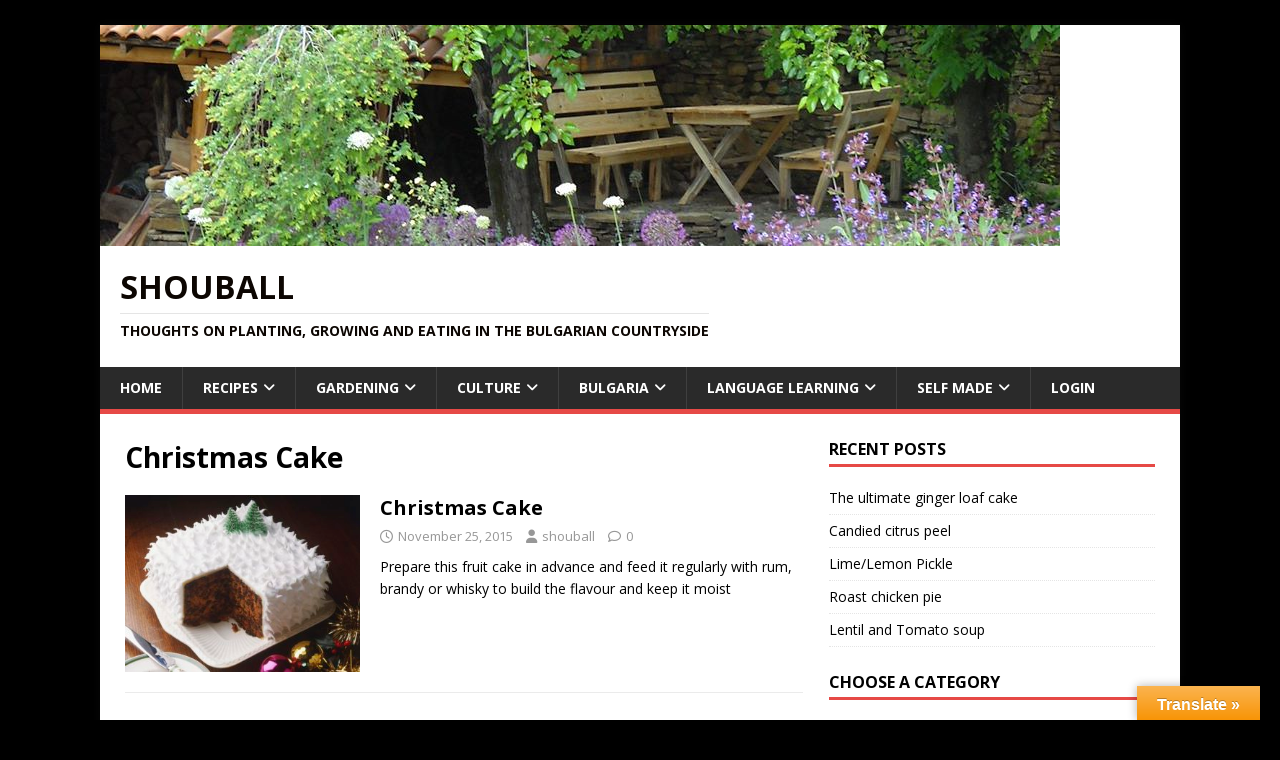

--- FILE ---
content_type: text/html; charset=UTF-8
request_url: https://shouball.com/tag/christmas-cake/
body_size: 20911
content:
<!DOCTYPE html>
<html class="no-js" lang="en-GB">
<head>
<meta charset="UTF-8">
<meta name="viewport" content="width=device-width, initial-scale=1.0">
<link rel="profile" href="http://gmpg.org/xfn/11" />
<title>Christmas Cake &#8211; Shouball</title>
<meta name='robots' content='max-image-preview:large' />
<link rel='dns-prefetch' href='//translate.google.com' />
<link rel='dns-prefetch' href='//fonts.googleapis.com' />
<link rel="alternate" type="application/rss+xml" title="Shouball &raquo; Feed" href="https://shouball.com/feed/" />
<link rel="alternate" type="application/rss+xml" title="Shouball &raquo; Comments Feed" href="https://shouball.com/comments/feed/" />
<link rel="alternate" type="application/rss+xml" title="Shouball &raquo; Christmas Cake Tag Feed" href="https://shouball.com/tag/christmas-cake/feed/" />
<script>(()=>{"use strict";const e=[400,500,600,700,800,900],t=e=>`wprm-min-${e}`,n=e=>`wprm-max-${e}`,s=new Set,o="ResizeObserver"in window,r=o?new ResizeObserver((e=>{for(const t of e)c(t.target)})):null,i=.5/(window.devicePixelRatio||1);function c(s){const o=s.getBoundingClientRect().width||0;for(let r=0;r<e.length;r++){const c=e[r],a=o<=c+i;o>c+i?s.classList.add(t(c)):s.classList.remove(t(c)),a?s.classList.add(n(c)):s.classList.remove(n(c))}}function a(e){s.has(e)||(s.add(e),r&&r.observe(e),c(e))}!function(e=document){e.querySelectorAll(".wprm-recipe").forEach(a)}();if(new MutationObserver((e=>{for(const t of e)for(const e of t.addedNodes)e instanceof Element&&(e.matches?.(".wprm-recipe")&&a(e),e.querySelectorAll?.(".wprm-recipe").forEach(a))})).observe(document.documentElement,{childList:!0,subtree:!0}),!o){let e=0;addEventListener("resize",(()=>{e&&cancelAnimationFrame(e),e=requestAnimationFrame((()=>s.forEach(c)))}),{passive:!0})}})();</script><style id='wp-img-auto-sizes-contain-inline-css' type='text/css'>
img:is([sizes=auto i],[sizes^="auto," i]){contain-intrinsic-size:3000px 1500px}
/*# sourceURL=wp-img-auto-sizes-contain-inline-css */
</style>

<style id='wp-emoji-styles-inline-css' type='text/css'>

	img.wp-smiley, img.emoji {
		display: inline !important;
		border: none !important;
		box-shadow: none !important;
		height: 1em !important;
		width: 1em !important;
		margin: 0 0.07em !important;
		vertical-align: -0.1em !important;
		background: none !important;
		padding: 0 !important;
	}
/*# sourceURL=wp-emoji-styles-inline-css */
</style>
<link rel='stylesheet' id='wp-block-library-css' href='https://shouball.com/wp-includes/css/dist/block-library/style.min.css?ver=6.9' type='text/css' media='all' />
<style id='global-styles-inline-css' type='text/css'>
:root{--wp--preset--aspect-ratio--square: 1;--wp--preset--aspect-ratio--4-3: 4/3;--wp--preset--aspect-ratio--3-4: 3/4;--wp--preset--aspect-ratio--3-2: 3/2;--wp--preset--aspect-ratio--2-3: 2/3;--wp--preset--aspect-ratio--16-9: 16/9;--wp--preset--aspect-ratio--9-16: 9/16;--wp--preset--color--black: #000000;--wp--preset--color--cyan-bluish-gray: #abb8c3;--wp--preset--color--white: #ffffff;--wp--preset--color--pale-pink: #f78da7;--wp--preset--color--vivid-red: #cf2e2e;--wp--preset--color--luminous-vivid-orange: #ff6900;--wp--preset--color--luminous-vivid-amber: #fcb900;--wp--preset--color--light-green-cyan: #7bdcb5;--wp--preset--color--vivid-green-cyan: #00d084;--wp--preset--color--pale-cyan-blue: #8ed1fc;--wp--preset--color--vivid-cyan-blue: #0693e3;--wp--preset--color--vivid-purple: #9b51e0;--wp--preset--gradient--vivid-cyan-blue-to-vivid-purple: linear-gradient(135deg,rgb(6,147,227) 0%,rgb(155,81,224) 100%);--wp--preset--gradient--light-green-cyan-to-vivid-green-cyan: linear-gradient(135deg,rgb(122,220,180) 0%,rgb(0,208,130) 100%);--wp--preset--gradient--luminous-vivid-amber-to-luminous-vivid-orange: linear-gradient(135deg,rgb(252,185,0) 0%,rgb(255,105,0) 100%);--wp--preset--gradient--luminous-vivid-orange-to-vivid-red: linear-gradient(135deg,rgb(255,105,0) 0%,rgb(207,46,46) 100%);--wp--preset--gradient--very-light-gray-to-cyan-bluish-gray: linear-gradient(135deg,rgb(238,238,238) 0%,rgb(169,184,195) 100%);--wp--preset--gradient--cool-to-warm-spectrum: linear-gradient(135deg,rgb(74,234,220) 0%,rgb(151,120,209) 20%,rgb(207,42,186) 40%,rgb(238,44,130) 60%,rgb(251,105,98) 80%,rgb(254,248,76) 100%);--wp--preset--gradient--blush-light-purple: linear-gradient(135deg,rgb(255,206,236) 0%,rgb(152,150,240) 100%);--wp--preset--gradient--blush-bordeaux: linear-gradient(135deg,rgb(254,205,165) 0%,rgb(254,45,45) 50%,rgb(107,0,62) 100%);--wp--preset--gradient--luminous-dusk: linear-gradient(135deg,rgb(255,203,112) 0%,rgb(199,81,192) 50%,rgb(65,88,208) 100%);--wp--preset--gradient--pale-ocean: linear-gradient(135deg,rgb(255,245,203) 0%,rgb(182,227,212) 50%,rgb(51,167,181) 100%);--wp--preset--gradient--electric-grass: linear-gradient(135deg,rgb(202,248,128) 0%,rgb(113,206,126) 100%);--wp--preset--gradient--midnight: linear-gradient(135deg,rgb(2,3,129) 0%,rgb(40,116,252) 100%);--wp--preset--font-size--small: 13px;--wp--preset--font-size--medium: 20px;--wp--preset--font-size--large: 36px;--wp--preset--font-size--x-large: 42px;--wp--preset--spacing--20: 0.44rem;--wp--preset--spacing--30: 0.67rem;--wp--preset--spacing--40: 1rem;--wp--preset--spacing--50: 1.5rem;--wp--preset--spacing--60: 2.25rem;--wp--preset--spacing--70: 3.38rem;--wp--preset--spacing--80: 5.06rem;--wp--preset--shadow--natural: 6px 6px 9px rgba(0, 0, 0, 0.2);--wp--preset--shadow--deep: 12px 12px 50px rgba(0, 0, 0, 0.4);--wp--preset--shadow--sharp: 6px 6px 0px rgba(0, 0, 0, 0.2);--wp--preset--shadow--outlined: 6px 6px 0px -3px rgb(255, 255, 255), 6px 6px rgb(0, 0, 0);--wp--preset--shadow--crisp: 6px 6px 0px rgb(0, 0, 0);}:where(.is-layout-flex){gap: 0.5em;}:where(.is-layout-grid){gap: 0.5em;}body .is-layout-flex{display: flex;}.is-layout-flex{flex-wrap: wrap;align-items: center;}.is-layout-flex > :is(*, div){margin: 0;}body .is-layout-grid{display: grid;}.is-layout-grid > :is(*, div){margin: 0;}:where(.wp-block-columns.is-layout-flex){gap: 2em;}:where(.wp-block-columns.is-layout-grid){gap: 2em;}:where(.wp-block-post-template.is-layout-flex){gap: 1.25em;}:where(.wp-block-post-template.is-layout-grid){gap: 1.25em;}.has-black-color{color: var(--wp--preset--color--black) !important;}.has-cyan-bluish-gray-color{color: var(--wp--preset--color--cyan-bluish-gray) !important;}.has-white-color{color: var(--wp--preset--color--white) !important;}.has-pale-pink-color{color: var(--wp--preset--color--pale-pink) !important;}.has-vivid-red-color{color: var(--wp--preset--color--vivid-red) !important;}.has-luminous-vivid-orange-color{color: var(--wp--preset--color--luminous-vivid-orange) !important;}.has-luminous-vivid-amber-color{color: var(--wp--preset--color--luminous-vivid-amber) !important;}.has-light-green-cyan-color{color: var(--wp--preset--color--light-green-cyan) !important;}.has-vivid-green-cyan-color{color: var(--wp--preset--color--vivid-green-cyan) !important;}.has-pale-cyan-blue-color{color: var(--wp--preset--color--pale-cyan-blue) !important;}.has-vivid-cyan-blue-color{color: var(--wp--preset--color--vivid-cyan-blue) !important;}.has-vivid-purple-color{color: var(--wp--preset--color--vivid-purple) !important;}.has-black-background-color{background-color: var(--wp--preset--color--black) !important;}.has-cyan-bluish-gray-background-color{background-color: var(--wp--preset--color--cyan-bluish-gray) !important;}.has-white-background-color{background-color: var(--wp--preset--color--white) !important;}.has-pale-pink-background-color{background-color: var(--wp--preset--color--pale-pink) !important;}.has-vivid-red-background-color{background-color: var(--wp--preset--color--vivid-red) !important;}.has-luminous-vivid-orange-background-color{background-color: var(--wp--preset--color--luminous-vivid-orange) !important;}.has-luminous-vivid-amber-background-color{background-color: var(--wp--preset--color--luminous-vivid-amber) !important;}.has-light-green-cyan-background-color{background-color: var(--wp--preset--color--light-green-cyan) !important;}.has-vivid-green-cyan-background-color{background-color: var(--wp--preset--color--vivid-green-cyan) !important;}.has-pale-cyan-blue-background-color{background-color: var(--wp--preset--color--pale-cyan-blue) !important;}.has-vivid-cyan-blue-background-color{background-color: var(--wp--preset--color--vivid-cyan-blue) !important;}.has-vivid-purple-background-color{background-color: var(--wp--preset--color--vivid-purple) !important;}.has-black-border-color{border-color: var(--wp--preset--color--black) !important;}.has-cyan-bluish-gray-border-color{border-color: var(--wp--preset--color--cyan-bluish-gray) !important;}.has-white-border-color{border-color: var(--wp--preset--color--white) !important;}.has-pale-pink-border-color{border-color: var(--wp--preset--color--pale-pink) !important;}.has-vivid-red-border-color{border-color: var(--wp--preset--color--vivid-red) !important;}.has-luminous-vivid-orange-border-color{border-color: var(--wp--preset--color--luminous-vivid-orange) !important;}.has-luminous-vivid-amber-border-color{border-color: var(--wp--preset--color--luminous-vivid-amber) !important;}.has-light-green-cyan-border-color{border-color: var(--wp--preset--color--light-green-cyan) !important;}.has-vivid-green-cyan-border-color{border-color: var(--wp--preset--color--vivid-green-cyan) !important;}.has-pale-cyan-blue-border-color{border-color: var(--wp--preset--color--pale-cyan-blue) !important;}.has-vivid-cyan-blue-border-color{border-color: var(--wp--preset--color--vivid-cyan-blue) !important;}.has-vivid-purple-border-color{border-color: var(--wp--preset--color--vivid-purple) !important;}.has-vivid-cyan-blue-to-vivid-purple-gradient-background{background: var(--wp--preset--gradient--vivid-cyan-blue-to-vivid-purple) !important;}.has-light-green-cyan-to-vivid-green-cyan-gradient-background{background: var(--wp--preset--gradient--light-green-cyan-to-vivid-green-cyan) !important;}.has-luminous-vivid-amber-to-luminous-vivid-orange-gradient-background{background: var(--wp--preset--gradient--luminous-vivid-amber-to-luminous-vivid-orange) !important;}.has-luminous-vivid-orange-to-vivid-red-gradient-background{background: var(--wp--preset--gradient--luminous-vivid-orange-to-vivid-red) !important;}.has-very-light-gray-to-cyan-bluish-gray-gradient-background{background: var(--wp--preset--gradient--very-light-gray-to-cyan-bluish-gray) !important;}.has-cool-to-warm-spectrum-gradient-background{background: var(--wp--preset--gradient--cool-to-warm-spectrum) !important;}.has-blush-light-purple-gradient-background{background: var(--wp--preset--gradient--blush-light-purple) !important;}.has-blush-bordeaux-gradient-background{background: var(--wp--preset--gradient--blush-bordeaux) !important;}.has-luminous-dusk-gradient-background{background: var(--wp--preset--gradient--luminous-dusk) !important;}.has-pale-ocean-gradient-background{background: var(--wp--preset--gradient--pale-ocean) !important;}.has-electric-grass-gradient-background{background: var(--wp--preset--gradient--electric-grass) !important;}.has-midnight-gradient-background{background: var(--wp--preset--gradient--midnight) !important;}.has-small-font-size{font-size: var(--wp--preset--font-size--small) !important;}.has-medium-font-size{font-size: var(--wp--preset--font-size--medium) !important;}.has-large-font-size{font-size: var(--wp--preset--font-size--large) !important;}.has-x-large-font-size{font-size: var(--wp--preset--font-size--x-large) !important;}
/*# sourceURL=global-styles-inline-css */
</style>

<style id='classic-theme-styles-inline-css' type='text/css'>
/*! This file is auto-generated */
.wp-block-button__link{color:#fff;background-color:#32373c;border-radius:9999px;box-shadow:none;text-decoration:none;padding:calc(.667em + 2px) calc(1.333em + 2px);font-size:1.125em}.wp-block-file__button{background:#32373c;color:#fff;text-decoration:none}
/*# sourceURL=/wp-includes/css/classic-themes.min.css */
</style>
<link rel='stylesheet' id='wprm-public-css' href='https://shouball.com/wp-content/plugins/wp-recipe-maker/dist/public-legacy.css?ver=10.3.0' type='text/css' media='all' />
<link rel='stylesheet' id='google-language-translator-css' href='https://shouball.com/wp-content/plugins/google-language-translator/css/style.css?ver=6.0.20' type='text/css' media='' />
<link rel='stylesheet' id='glt-toolbar-styles-css' href='https://shouball.com/wp-content/plugins/google-language-translator/css/toolbar.css?ver=6.0.20' type='text/css' media='' />
<link rel='stylesheet' id='pmpro_frontend_base-css' href='https://shouball.com/wp-content/plugins/paid-memberships-pro/css/frontend/base.css?ver=3.3.2' type='text/css' media='all' />
<link rel='stylesheet' id='pmpro_frontend_variation_1-css' href='https://shouball.com/wp-content/plugins/paid-memberships-pro/css/frontend/variation_1.css?ver=3.3.2' type='text/css' media='all' />
<link rel='stylesheet' id='wprm-template-css' href='https://shouball.com/wp-content/plugins/wp-recipe-maker/templates/recipe/legacy/tastefully-simple/tastefully-simple.min.css?ver=10.3.0' type='text/css' media='all' />
<link rel='stylesheet' id='mh-google-fonts-css' href='https://fonts.googleapis.com/css?family=Open+Sans:400,400italic,700,600' type='text/css' media='all' />
<link rel='stylesheet' id='mh-magazine-lite-css' href='https://shouball.com/wp-content/themes/mh-magazine-lite/style.css?ver=2.10.0' type='text/css' media='all' />
<link rel='stylesheet' id='mh-font-awesome-css' href='https://shouball.com/wp-content/themes/mh-magazine-lite/includes/font-awesome.min.css' type='text/css' media='all' />
<link rel='stylesheet' id='__EPYT__style-css' href='https://shouball.com/wp-content/plugins/youtube-embed-plus/styles/ytprefs.min.css?ver=14.2.4' type='text/css' media='all' />
<style id='__EPYT__style-inline-css' type='text/css'>

                .epyt-gallery-thumb {
                        width: 33.333%;
                }
                
/*# sourceURL=__EPYT__style-inline-css */
</style>
<script type="text/javascript" src="https://shouball.com/wp-includes/js/jquery/jquery.min.js?ver=3.7.1" id="jquery-core-js"></script>
<script type="text/javascript" src="https://shouball.com/wp-includes/js/jquery/jquery-migrate.min.js?ver=3.4.1" id="jquery-migrate-js"></script>
<script type="text/javascript" id="mh-scripts-js-extra">
/* <![CDATA[ */
var mh_magazine = {"text":{"toggle_menu":"Toggle Menu"}};
//# sourceURL=mh-scripts-js-extra
/* ]]> */
</script>
<script type="text/javascript" src="https://shouball.com/wp-content/themes/mh-magazine-lite/js/scripts.js?ver=2.10.0" id="mh-scripts-js"></script>
<script type="text/javascript" id="__ytprefs__-js-extra">
/* <![CDATA[ */
var _EPYT_ = {"ajaxurl":"https://shouball.com/wp-admin/admin-ajax.php","security":"c631f8c57e","gallery_scrolloffset":"20","eppathtoscripts":"https://shouball.com/wp-content/plugins/youtube-embed-plus/scripts/","eppath":"https://shouball.com/wp-content/plugins/youtube-embed-plus/","epresponsiveselector":"[\"iframe.__youtube_prefs_widget__\"]","epdovol":"1","version":"14.2.4","evselector":"iframe.__youtube_prefs__[src], iframe[src*=\"youtube.com/embed/\"], iframe[src*=\"youtube-nocookie.com/embed/\"]","ajax_compat":"","maxres_facade":"eager","ytapi_load":"light","pause_others":"","stopMobileBuffer":"1","facade_mode":"","not_live_on_channel":""};
//# sourceURL=__ytprefs__-js-extra
/* ]]> */
</script>
<script type="text/javascript" src="https://shouball.com/wp-content/plugins/youtube-embed-plus/scripts/ytprefs.min.js?ver=14.2.4" id="__ytprefs__-js"></script>
<link rel="https://api.w.org/" href="https://shouball.com/wp-json/" /><link rel="alternate" title="JSON" type="application/json" href="https://shouball.com/wp-json/wp/v2/tags/4382" /><link rel="EditURI" type="application/rsd+xml" title="RSD" href="https://shouball.com/xmlrpc.php?rsd" />

<style>#google_language_translator a{display:none!important;}div.skiptranslate.goog-te-gadget{display:inline!important;}.goog-te-gadget{color:transparent!important;}.goog-te-gadget{font-size:0px!important;}.goog-branding{display:none;}.goog-tooltip{display: none!important;}.goog-tooltip:hover{display: none!important;}.goog-text-highlight{background-color:transparent!important;border:none!important;box-shadow:none!important;}div.skiptranslate{display:none!important;}body{top:0px!important;}#goog-gt-{display:none!important;}font font{background-color:transparent!important;box-shadow:none!important;position:initial!important;}</style><style id="pmpro_colors">:root {
	--pmpro--color--base: #ffffff;
	--pmpro--color--contrast: #222222;
	--pmpro--color--accent: #0c3d54;
	--pmpro--color--accent--variation: hsl( 199,75%,28.5% );
	--pmpro--color--border--variation: hsl( 0,0%,91% );
}</style><style type="text/css"> html body .wprm-recipe-container { color: #333333; } html body .wprm-recipe-container a.wprm-recipe-print { color: #333333; } html body .wprm-recipe-container a.wprm-recipe-print:hover { color: #333333; } html body .wprm-recipe-container .wprm-recipe { background-color: #ffffff; } html body .wprm-recipe-container .wprm-recipe { border-color: #aaaaaa; } html body .wprm-recipe-container .wprm-recipe-tastefully-simple .wprm-recipe-time-container { border-color: #aaaaaa; } html body .wprm-recipe-container .wprm-recipe .wprm-color-border { border-color: #aaaaaa; } html body .wprm-recipe-container a { color: #3498db; } html body .wprm-recipe-container .wprm-recipe-tastefully-simple .wprm-recipe-name { color: #000000; } html body .wprm-recipe-container .wprm-recipe-tastefully-simple .wprm-recipe-header { color: #000000; } html body .wprm-recipe-container h1 { color: #000000; } html body .wprm-recipe-container h2 { color: #000000; } html body .wprm-recipe-container h3 { color: #000000; } html body .wprm-recipe-container h4 { color: #000000; } html body .wprm-recipe-container h5 { color: #000000; } html body .wprm-recipe-container h6 { color: #000000; } html body .wprm-recipe-container svg path { fill: #343434; } html body .wprm-recipe-container svg rect { fill: #343434; } html body .wprm-recipe-container svg polygon { stroke: #343434; } html body .wprm-recipe-container .wprm-rating-star-full svg polygon { fill: #343434; } html body .wprm-recipe-container .wprm-recipe .wprm-color-accent { background-color: #2c3e50; } html body .wprm-recipe-container .wprm-recipe .wprm-color-accent { color: #ffffff; } html body .wprm-recipe-container .wprm-recipe .wprm-color-accent a.wprm-recipe-print { color: #ffffff; } html body .wprm-recipe-container .wprm-recipe .wprm-color-accent a.wprm-recipe-print:hover { color: #ffffff; } html body .wprm-recipe-container .wprm-recipe-colorful .wprm-recipe-header { background-color: #2c3e50; } html body .wprm-recipe-container .wprm-recipe-colorful .wprm-recipe-header { color: #ffffff; } html body .wprm-recipe-container .wprm-recipe-colorful .wprm-recipe-meta > div { background-color: #3498db; } html body .wprm-recipe-container .wprm-recipe-colorful .wprm-recipe-meta > div { color: #ffffff; } html body .wprm-recipe-container .wprm-recipe-colorful .wprm-recipe-meta > div a.wprm-recipe-print { color: #ffffff; } html body .wprm-recipe-container .wprm-recipe-colorful .wprm-recipe-meta > div a.wprm-recipe-print:hover { color: #ffffff; } .wprm-rating-star svg polygon { stroke: #343434; } .wprm-rating-star.wprm-rating-star-full svg polygon { fill: #343434; } html body .wprm-recipe-container .wprm-recipe-instruction-image { text-align: left; } html body .wprm-recipe-container li.wprm-recipe-ingredient { list-style-type: disc; } html body .wprm-recipe-container li.wprm-recipe-instruction { list-style-type: decimal; } .tippy-box[data-theme~="wprm"] { background-color: #333333; color: #FFFFFF; } .tippy-box[data-theme~="wprm"][data-placement^="top"] > .tippy-arrow::before { border-top-color: #333333; } .tippy-box[data-theme~="wprm"][data-placement^="bottom"] > .tippy-arrow::before { border-bottom-color: #333333; } .tippy-box[data-theme~="wprm"][data-placement^="left"] > .tippy-arrow::before { border-left-color: #333333; } .tippy-box[data-theme~="wprm"][data-placement^="right"] > .tippy-arrow::before { border-right-color: #333333; } .tippy-box[data-theme~="wprm"] a { color: #FFFFFF; } .wprm-comment-rating svg { width: 18px !important; height: 18px !important; } img.wprm-comment-rating { width: 90px !important; height: 18px !important; } body { --comment-rating-star-color: #343434; } body { --wprm-popup-font-size: 16px; } body { --wprm-popup-background: #ffffff; } body { --wprm-popup-title: #000000; } body { --wprm-popup-content: #444444; } body { --wprm-popup-button-background: #444444; } body { --wprm-popup-button-text: #ffffff; } body { --wprm-popup-accent: #747B2D; }</style><style type="text/css">.wprm-glossary-term {color: #5A822B;text-decoration: underline;cursor: help;}</style><!--[if lt IE 9]>
<script src="https://shouball.com/wp-content/themes/mh-magazine-lite/js/css3-mediaqueries.js"></script>
<![endif]-->
<style type="text/css">.recentcomments a{display:inline !important;padding:0 !important;margin:0 !important;}</style><style type="text/css" id="custom-background-css">
body.custom-background { background-color: #000000; }
</style>
	<link rel='stylesheet' id='wprmp-public-css' href='https://shouball.com/wp-content/plugins/wp-recipe-maker-premium/dist/public-elite.css?ver=9.7.2' type='text/css' media='all' />
</head>
<body id="mh-mobile" class="pmpro-variation_1 archive tag tag-christmas-cake tag-4382 custom-background wp-theme-mh-magazine-lite mh-right-sb" itemscope="itemscope" itemtype="https://schema.org/WebPage">
<div class="mh-container mh-container-outer">
<div class="mh-header-mobile-nav mh-clearfix"></div>
<header class="mh-header" itemscope="itemscope" itemtype="https://schema.org/WPHeader">
	<div class="mh-container mh-container-inner mh-row mh-clearfix">
		<div class="mh-custom-header mh-clearfix">
<a class="mh-header-image-link" href="https://shouball.com/" title="Shouball" rel="home">
<img class="mh-header-image" src="https://shouball.com/wp-content/uploads/2020/05/23275690_10156746494373222_1988280549999845065_o-1.jpg" height="221" width="960" alt="Shouball" />
</a>
<div class="mh-site-identity">
<div class="mh-site-logo" role="banner" itemscope="itemscope" itemtype="https://schema.org/Brand">
<style type="text/css" id="mh-header-css">.mh-header-title, .mh-header-tagline { color: #0c0602; }</style>
<div class="mh-header-text">
<a class="mh-header-text-link" href="https://shouball.com/" title="Shouball" rel="home">
<h2 class="mh-header-title">Shouball</h2>
<h3 class="mh-header-tagline">Thoughts on planting, growing and eating in the Bulgarian Countryside</h3>
</a>
</div>
</div>
</div>
</div>
	</div>
	<div class="mh-main-nav-wrap">
		<nav class="mh-navigation mh-main-nav mh-container mh-container-inner mh-clearfix" itemscope="itemscope" itemtype="https://schema.org/SiteNavigationElement">
			<div class="menu-new-manu-container"><ul id="menu-new-manu" class="menu"><li id="menu-item-4480" class="menu-item menu-item-type-post_type menu-item-object-page menu-item-home menu-item-4480"><a href="https://shouball.com/">Home</a></li>
<li id="menu-item-4456" class="menu-item menu-item-type-taxonomy menu-item-object-category menu-item-has-children menu-item-4456"><a href="https://shouball.com/category/recipes/">Recipes</a>
<ul class="sub-menu">
	<li id="menu-item-43591" class="menu-item menu-item-type-post_type menu-item-object-page menu-item-43591"><a href="https://shouball.com/my-recipe-collection/">My Recipe Collection</a></li>
	<li id="menu-item-43595" class="menu-item menu-item-type-post_type menu-item-object-page menu-item-43595"><a href="https://shouball.com/submit-your-recipe/">Submit your Recipe</a></li>
	<li id="menu-item-4457" class="menu-item menu-item-type-taxonomy menu-item-object-category menu-item-4457"><a href="https://shouball.com/category/recipes/arabic-recipes/">Arabic Recipes</a></li>
	<li id="menu-item-4458" class="menu-item menu-item-type-taxonomy menu-item-object-category menu-item-4458"><a href="https://shouball.com/category/recipes/bulgarian-recipes/">Bulgarian Recipes</a></li>
	<li id="menu-item-4459" class="menu-item menu-item-type-taxonomy menu-item-object-category menu-item-4459"><a href="https://shouball.com/category/recipes/drinks/">Drinks</a></li>
	<li id="menu-item-4460" class="menu-item menu-item-type-taxonomy menu-item-object-category menu-item-has-children menu-item-4460"><a href="https://shouball.com/category/recipes/savoury-recipes/">Savoury Recipes</a>
	<ul class="sub-menu">
		<li id="menu-item-4461" class="menu-item menu-item-type-taxonomy menu-item-object-category menu-item-4461"><a href="https://shouball.com/category/recipes/savoury-recipes/baked-goods-savoury-recipes/">Baked Goods</a></li>
		<li id="menu-item-4462" class="menu-item menu-item-type-taxonomy menu-item-object-category menu-item-4462"><a href="https://shouball.com/category/recipes/savoury-recipes/curry-pastes/">Curry Pastes</a></li>
		<li id="menu-item-4463" class="menu-item menu-item-type-taxonomy menu-item-object-category menu-item-4463"><a href="https://shouball.com/category/recipes/savoury-recipes/fermentationpreserves/">Fermentation Preserves</a></li>
		<li id="menu-item-4464" class="menu-item menu-item-type-taxonomy menu-item-object-category menu-item-4464"><a href="https://shouball.com/category/recipes/savoury-recipes/meat-dishes/">Meat Dishes</a></li>
		<li id="menu-item-4465" class="menu-item menu-item-type-taxonomy menu-item-object-category menu-item-4465"><a href="https://shouball.com/category/recipes/savoury-recipes/offal/">Offal</a></li>
		<li id="menu-item-4466" class="menu-item menu-item-type-taxonomy menu-item-object-category menu-item-4466"><a href="https://shouball.com/category/recipes/savoury-recipes/savoury-preserves/">Savoury Preserves</a></li>
		<li id="menu-item-4467" class="menu-item menu-item-type-taxonomy menu-item-object-category menu-item-4467"><a href="https://shouball.com/category/recipes/savoury-recipes/soups/">Soups</a></li>
		<li id="menu-item-4468" class="menu-item menu-item-type-taxonomy menu-item-object-category menu-item-4468"><a href="https://shouball.com/category/recipes/savoury-recipes/vegetable-dishes-savoury-recipes/">Vegetable Dishes</a></li>
	</ul>
</li>
	<li id="menu-item-4469" class="menu-item menu-item-type-taxonomy menu-item-object-category menu-item-has-children menu-item-4469"><a href="https://shouball.com/category/recipes/sweet-rcipes/">Sweet Recipes</a>
	<ul class="sub-menu">
		<li id="menu-item-4470" class="menu-item menu-item-type-taxonomy menu-item-object-category menu-item-4470"><a href="https://shouball.com/category/recipes/sweet-rcipes/baked-goods/">Baked Goods</a></li>
		<li id="menu-item-4471" class="menu-item menu-item-type-taxonomy menu-item-object-category menu-item-4471"><a href="https://shouball.com/category/recipes/sweet-rcipes/confectionary/">Confectionary</a></li>
		<li id="menu-item-4472" class="menu-item menu-item-type-taxonomy menu-item-object-category menu-item-4472"><a href="https://shouball.com/category/recipes/sweet-rcipes/jampreserve/">Jams and Sweet Preserves</a></li>
		<li id="menu-item-4473" class="menu-item menu-item-type-taxonomy menu-item-object-category menu-item-4473"><a href="https://shouball.com/category/recipes/sweet-rcipes/desserts/">Sweet Desserts</a></li>
	</ul>
</li>
</ul>
</li>
<li id="menu-item-4442" class="menu-item menu-item-type-taxonomy menu-item-object-category menu-item-has-children menu-item-4442"><a href="https://shouball.com/category/gardening/">Gardening</a>
<ul class="sub-menu">
	<li id="menu-item-4443" class="menu-item menu-item-type-taxonomy menu-item-object-category menu-item-4443"><a href="https://shouball.com/category/gardening/brassicas/">Brassicas</a></li>
	<li id="menu-item-4444" class="menu-item menu-item-type-taxonomy menu-item-object-category menu-item-4444"><a href="https://shouball.com/category/gardening/cucurbits/">Cucurbits</a></li>
	<li id="menu-item-4445" class="menu-item menu-item-type-taxonomy menu-item-object-category menu-item-4445"><a href="https://shouball.com/category/gardening/herbs/">Herbs</a></li>
	<li id="menu-item-4446" class="menu-item menu-item-type-taxonomy menu-item-object-category menu-item-4446"><a href="https://shouball.com/category/gardening/legumes/">Legumes</a></li>
	<li id="menu-item-4447" class="menu-item menu-item-type-taxonomy menu-item-object-category menu-item-4447"><a href="https://shouball.com/category/gardening/onions/">Onions</a></li>
	<li id="menu-item-4448" class="menu-item menu-item-type-taxonomy menu-item-object-category menu-item-4448"><a href="https://shouball.com/category/gardening/perennials/">Perennials</a></li>
	<li id="menu-item-4449" class="menu-item menu-item-type-taxonomy menu-item-object-category menu-item-4449"><a href="https://shouball.com/category/gardening/root-vegetables/">Root Crops</a></li>
	<li id="menu-item-4450" class="menu-item menu-item-type-taxonomy menu-item-object-category menu-item-4450"><a href="https://shouball.com/category/gardening/salad-plants/">Salad Crops</a></li>
	<li id="menu-item-4451" class="menu-item menu-item-type-taxonomy menu-item-object-category menu-item-4451"><a href="https://shouball.com/category/gardening/soft-fruit/">Soft Fruit</a></li>
	<li id="menu-item-4452" class="menu-item menu-item-type-taxonomy menu-item-object-category menu-item-4452"><a href="https://shouball.com/category/gardening/top-fruit/">Top Fruit</a></li>
	<li id="menu-item-4453" class="menu-item menu-item-type-taxonomy menu-item-object-category menu-item-4453"><a href="https://shouball.com/category/gardening/tubers/">Tubers</a></li>
</ul>
</li>
<li id="menu-item-4435" class="menu-item menu-item-type-taxonomy menu-item-object-category menu-item-has-children menu-item-4435"><a href="https://shouball.com/category/culture/">Culture</a>
<ul class="sub-menu">
	<li id="menu-item-4436" class="menu-item menu-item-type-taxonomy menu-item-object-category menu-item-4436"><a href="https://shouball.com/category/culture/literature/">Literature</a></li>
	<li id="menu-item-4437" class="menu-item menu-item-type-taxonomy menu-item-object-category menu-item-4437"><a href="https://shouball.com/category/culture/music/">Music</a></li>
	<li id="menu-item-4438" class="menu-item menu-item-type-taxonomy menu-item-object-category menu-item-4438"><a href="https://shouball.com/category/culture/tv/">TV</a></li>
</ul>
</li>
<li id="menu-item-4432" class="menu-item menu-item-type-taxonomy menu-item-object-category menu-item-has-children menu-item-4432"><a href="https://shouball.com/category/bulgaria/">Bulgaria</a>
<ul class="sub-menu">
	<li id="menu-item-4433" class="menu-item menu-item-type-taxonomy menu-item-object-category menu-item-4433"><a href="https://shouball.com/category/bulgaria/hiking/">Hiking</a></li>
	<li id="menu-item-4434" class="menu-item menu-item-type-taxonomy menu-item-object-category menu-item-4434"><a href="https://shouball.com/category/bulgaria/tourist-attractions/">Tourist Attractions</a></li>
</ul>
</li>
<li id="menu-item-4454" class="menu-item menu-item-type-taxonomy menu-item-object-category menu-item-has-children menu-item-4454"><a href="https://shouball.com/category/language-learning/">Language Learning</a>
<ul class="sub-menu">
	<li id="menu-item-4455" class="menu-item menu-item-type-taxonomy menu-item-object-category menu-item-4455"><a href="https://shouball.com/category/language-learning/bulgarian/">Bulgarian</a></li>
</ul>
</li>
<li id="menu-item-4474" class="menu-item menu-item-type-taxonomy menu-item-object-category menu-item-has-children menu-item-4474"><a href="https://shouball.com/category/self-made/">Self Made</a>
<ul class="sub-menu">
	<li id="menu-item-4475" class="menu-item menu-item-type-taxonomy menu-item-object-category menu-item-4475"><a href="https://shouball.com/category/self-made/for-the-garden/">For the Garden</a></li>
	<li id="menu-item-4476" class="menu-item menu-item-type-taxonomy menu-item-object-category menu-item-4476"><a href="https://shouball.com/category/self-made/furniture/">Furniture</a></li>
	<li id="menu-item-4477" class="menu-item menu-item-type-taxonomy menu-item-object-category menu-item-4477"><a href="https://shouball.com/category/self-made/hacks/">Hacks</a></li>
</ul>
</li>
<li id="menu-item-43590" class="menu-item menu-item-type-post_type menu-item-object-page menu-item-43590"><a href="https://shouball.com/login/">Login</a></li>
</ul></div>		</nav>
	</div>
</header><div class="mh-wrapper mh-clearfix">
	<div id="main-content" class="mh-loop mh-content" role="main">			<header class="page-header"><h1 class="page-title">Christmas Cake</h1>			</header><article class="mh-loop-item mh-clearfix post-1136 post type-post status-publish format-standard has-post-thumbnail hentry category-baked-goods category-recipes tag-christmas-cake pmpro-has-access">
	<figure class="mh-loop-thumb">
		<a href="https://shouball.com/2015/11/25/christmas-cake/"><img width="326" height="245" src="https://shouball.com/wp-content/uploads/2015/11/GettyImages-76125674-1500-58a70a6d3df78c345b671a2d1-326x245.jpg" class="attachment-mh-magazine-lite-medium size-mh-magazine-lite-medium wp-post-image" alt="" decoding="async" fetchpriority="high" srcset="https://shouball.com/wp-content/uploads/2015/11/GettyImages-76125674-1500-58a70a6d3df78c345b671a2d1-326x245.jpg 326w, https://shouball.com/wp-content/uploads/2015/11/GettyImages-76125674-1500-58a70a6d3df78c345b671a2d1-300x226.jpg 300w, https://shouball.com/wp-content/uploads/2015/11/GettyImages-76125674-1500-58a70a6d3df78c345b671a2d1-768x578.jpg 768w, https://shouball.com/wp-content/uploads/2015/11/GettyImages-76125674-1500-58a70a6d3df78c345b671a2d1-678x509.jpg 678w, https://shouball.com/wp-content/uploads/2015/11/GettyImages-76125674-1500-58a70a6d3df78c345b671a2d1-80x60.jpg 80w, https://shouball.com/wp-content/uploads/2015/11/GettyImages-76125674-1500-58a70a6d3df78c345b671a2d1.jpg 960w" sizes="(max-width: 326px) 100vw, 326px" />		</a>
	</figure>
	<div class="mh-loop-content mh-clearfix">
		<header class="mh-loop-header">
			<h3 class="entry-title mh-loop-title">
				<a href="https://shouball.com/2015/11/25/christmas-cake/" rel="bookmark">
					Christmas Cake				</a>
			</h3>
			<div class="mh-meta mh-loop-meta">
				<span class="mh-meta-date updated"><i class="far fa-clock"></i>November 25, 2015</span>
<span class="mh-meta-author author vcard"><i class="fa fa-user"></i><a class="fn" href="https://shouball.com/author/admin/">shouball</a></span>
<span class="mh-meta-comments"><i class="far fa-comment"></i><a class="mh-comment-count-link" href="https://shouball.com/2015/11/25/christmas-cake/#mh-comments">0</a></span>
			</div>
		</header>
		<div class="mh-loop-excerpt">
			<div class="mh-excerpt"><p>Prepare this fruit cake in advance and feed it regularly with rum, brandy or whisky to build the flavour and keep it moist</p>
</div>		</div>
	</div>
</article>	</div>
	<aside class="mh-widget-col-1 mh-sidebar" itemscope="itemscope" itemtype="https://schema.org/WPSideBar">
		<div id="recent-posts-2" class="mh-widget widget_recent_entries">
		<h4 class="mh-widget-title"><span class="mh-widget-title-inner">Recent Posts</span></h4>
		<ul>
											<li>
					<a href="https://shouball.com/2022/01/31/the-ultimate-ginger-loaf-cake/">The ultimate ginger loaf cake</a>
									</li>
											<li>
					<a href="https://shouball.com/2021/12/12/candied-citrus-peel/">Candied citrus peel</a>
									</li>
											<li>
					<a href="https://shouball.com/2021/04/18/43529/">Lime/Lemon Pickle</a>
									</li>
											<li>
					<a href="https://shouball.com/2021/04/10/roast-chicken-pie/">Roast chicken pie</a>
									</li>
											<li>
					<a href="https://shouball.com/2021/04/10/lentil-and-tomato-soup/">Lentil and Tomato soup</a>
									</li>
					</ul>

		</div><div id="categories-7" class="mh-widget widget_categories"><h4 class="mh-widget-title"><span class="mh-widget-title-inner">Choose a Category</span></h4><form action="https://shouball.com" method="get"><label class="screen-reader-text" for="cat">Choose a Category</label><select  name='cat' id='cat' class='postform'>
	<option value='-1'>Select Category</option>
	<option class="level-0" value="327">Arabic Recipes</option>
	<option class="level-0" value="17498">Asda Ready Meals</option>
	<option class="level-0" value="353">Baked Goods</option>
	<option class="level-0" value="18">Baked Goods</option>
	<option class="level-0" value="17456">Batch Meals</option>
	<option class="level-0" value="469">Brassicas</option>
	<option class="level-0" value="490">Bulgarian</option>
	<option class="level-0" value="352">Bulgarian Recipes</option>
	<option class="level-0" value="16">Confectionary</option>
	<option class="level-0" value="528">Cucurbits</option>
	<option class="level-0" value="483">Culture</option>
	<option class="level-0" value="354">Curry Pastes</option>
	<option class="level-0" value="17452">Dessert</option>
	<option class="level-0" value="9">Drinks</option>
	<option class="level-0" value="20">Education</option>
	<option class="level-0" value="24">Education News</option>
	<option class="level-0" value="8">Fermentation Preserves</option>
	<option class="level-0" value="17453">Fresh Soup</option>
	<option class="level-0" value="4">gallery</option>
	<option class="level-0" value="348">Gardening</option>
	<option class="level-0" value="349">Herbs</option>
	<option class="level-0" value="3">Jams and Sweet Preserves</option>
	<option class="level-0" value="489">Language Learning</option>
	<option class="level-0" value="465">Legumes</option>
	<option class="level-0" value="485">Literature</option>
	<option class="level-0" value="159">Meat Dishes</option>
	<option class="level-0" value="486">Music</option>
	<option class="level-0" value="19">Offal</option>
	<option class="level-0" value="529">Onions</option>
	<option class="level-0" value="530">Perennials</option>
	<option class="level-0" value="17446">Ready Meal</option>
	<option class="level-0" value="2">Recipes</option>
	<option class="level-0" value="467">Root Crops</option>
	<option class="level-0" value="466">Salad Crops</option>
	<option class="level-0" value="11">Savoury Preserves</option>
	<option class="level-0" value="158">Savoury Recipes</option>
	<option class="level-0" value="17499">Sides</option>
	<option class="level-0" value="12">Soups</option>
	<option class="level-0" value="15">Sweet Desserts</option>
	<option class="level-0" value="161">Sweet Recipes</option>
	<option class="level-0" value="17454">Tinned Soup</option>
	<option class="level-0" value="468">Tubers</option>
	<option class="level-0" value="1">Uncategorized</option>
	<option class="level-0" value="160">Vegetable Dishes</option>
</select>
</form><script type="text/javascript">
/* <![CDATA[ */

( ( dropdownId ) => {
	const dropdown = document.getElementById( dropdownId );
	function onSelectChange() {
		setTimeout( () => {
			if ( 'escape' === dropdown.dataset.lastkey ) {
				return;
			}
			if ( dropdown.value && parseInt( dropdown.value ) > 0 && dropdown instanceof HTMLSelectElement ) {
				dropdown.parentElement.submit();
			}
		}, 250 );
	}
	function onKeyUp( event ) {
		if ( 'Escape' === event.key ) {
			dropdown.dataset.lastkey = 'escape';
		} else {
			delete dropdown.dataset.lastkey;
		}
	}
	function onClick() {
		delete dropdown.dataset.lastkey;
	}
	dropdown.addEventListener( 'keyup', onKeyUp );
	dropdown.addEventListener( 'click', onClick );
	dropdown.addEventListener( 'change', onSelectChange );
})( "cat" );

//# sourceURL=WP_Widget_Categories%3A%3Awidget
/* ]]> */
</script>
</div></aside></div>
<footer class="mh-footer" itemscope="itemscope" itemtype="https://schema.org/WPFooter">
<div class="mh-container mh-container-inner mh-footer-widgets mh-row mh-clearfix">
<div class="mh-col-1-2 mh-widget-col-2 mh-footer-2-cols  mh-footer-area mh-footer-2">
<div id="recent-comments-3" class="mh-footer-widget widget_recent_comments"><h6 class="mh-widget-title mh-footer-widget-title"><span class="mh-widget-title-inner mh-footer-widget-title-inner">Recent Comments</span></h6><ul id="recentcomments"><li class="recentcomments"><span class="comment-author-link">admin</span> on <a href="https://shouball.com/2013/12/30/garlic-2/#comment-2">Garlic</a></li></ul></div></div>
<div class="mh-col-1-2 mh-widget-col-2 mh-footer-2-cols  mh-footer-area mh-footer-3">

		<div id="recent-posts-5" class="mh-footer-widget widget_recent_entries">
		<h6 class="mh-widget-title mh-footer-widget-title"><span class="mh-widget-title-inner mh-footer-widget-title-inner">Recent Posts</span></h6>
		<ul>
											<li>
					<a href="https://shouball.com/2022/01/31/the-ultimate-ginger-loaf-cake/">The ultimate ginger loaf cake</a>
									</li>
											<li>
					<a href="https://shouball.com/2021/12/12/candied-citrus-peel/">Candied citrus peel</a>
									</li>
											<li>
					<a href="https://shouball.com/2021/04/18/43529/">Lime/Lemon Pickle</a>
									</li>
											<li>
					<a href="https://shouball.com/2021/04/10/roast-chicken-pie/">Roast chicken pie</a>
									</li>
											<li>
					<a href="https://shouball.com/2021/04/10/lentil-and-tomato-soup/">Lentil and Tomato soup</a>
									</li>
					</ul>

		</div></div>
</div>
</footer>
<div class="mh-copyright-wrap">
	<div class="mh-container mh-container-inner mh-clearfix">
		<p class="mh-copyright">Copyright &copy; 2026 | WordPress Theme by <a href="https://mhthemes.com/themes/mh-magazine/?utm_source=customer&#038;utm_medium=link&#038;utm_campaign=MH+Magazine+Lite" rel="nofollow">MH Themes</a></p>
	</div>
</div>
</div><!-- .mh-container-outer -->
<script type="speculationrules">
{"prefetch":[{"source":"document","where":{"and":[{"href_matches":"/*"},{"not":{"href_matches":["/wp-*.php","/wp-admin/*","/wp-content/uploads/*","/wp-content/*","/wp-content/plugins/*","/wp-content/themes/mh-magazine-lite/*","/*\\?(.+)"]}},{"not":{"selector_matches":"a[rel~=\"nofollow\"]"}},{"not":{"selector_matches":".no-prefetch, .no-prefetch a"}}]},"eagerness":"conservative"}]}
</script>
<div id="glt-translate-trigger"><span class="translate">Translate »</span></div><div id="glt-toolbar"></div><div id="flags" style="display:none" class="size20"><ul id="sortable" class="ui-sortable"><li id="Bulgarian"><a href="#" title="Bulgarian" class="nturl notranslate bg flag Bulgarian"></a></li><li id="English"><a href="#" title="English" class="nturl notranslate en flag English"></a></li></ul></div><div id='glt-footer'><div id="google_language_translator" class="default-language-en"></div></div><script>function GoogleLanguageTranslatorInit() { new google.translate.TranslateElement({pageLanguage: 'en', includedLanguages:'bg,en', layout: google.translate.TranslateElement.InlineLayout.HORIZONTAL, autoDisplay: false, multilanguagePage:true}, 'google_language_translator');}</script>		<!-- Memberships powered by Paid Memberships Pro v3.3.2. -->
	<script>window.wprm_recipes = {"recipe-9620":{"type":"food","name":"Christmas Cake","slug":"wprm-christmas-cake","image_url":"https:\/\/shouball.com\/wp-content\/uploads\/2015\/11\/recipe-image-legacy-id-1125455_11.jpg","rating":{"count":0,"total":0,"average":0,"type":{"comment":0,"no_comment":0,"user":0},"user":0},"ingredients":[{"amount":"600","unit":"g","name":"mixed dried fruits","notes":"use a mix of raisins, sultanas, currants, cherries, cranberries, prunes or figs","id":4376,"type":"ingredient","uid":0,"unit_systems":{"unit-system-1":{"amount":"600","unit":"g","unitParsed":"g"}}},{"amount":"","unit":"","name":"zest and juice 1 orange","notes":"","id":4377,"type":"ingredient","uid":1,"unit_systems":{"unit-system-1":{"amount":"","unit":"","unitParsed":""}}},{"amount":"","unit":"","name":"zest and juice 1 lemon","notes":"","id":4378,"type":"ingredient","uid":2,"unit_systems":{"unit-system-1":{"amount":"","unit":"","unitParsed":""}}},{"amount":"100","unit":"ml","name":"brandy","notes":"Sherry, whisky or rum, plus extra for feeding","id":3822,"type":"ingredient","uid":3,"unit_systems":{"unit-system-1":{"amount":"100","unit":"ml","unitParsed":"ml"}}},{"amount":"180","unit":"g","name":"butter","notes":"softened","id":3861,"type":"ingredient","uid":4,"unit_systems":{"unit-system-1":{"amount":"180","unit":"g","unitParsed":"g"}}},{"amount":"120","unit":"g","name":"light soft brown sugar","notes":"","id":4379,"type":"ingredient","uid":5,"unit_systems":{"unit-system-1":{"amount":"120","unit":"g","unitParsed":"g"}}},{"amount":"110","unit":"g","name":"plain flour","notes":"","id":3831,"type":"ingredient","uid":6,"unit_systems":{"unit-system-1":{"amount":"110","unit":"g","unitParsed":"g"}}},{"amount":"65","unit":"g","name":"ground walnuts","notes":"","id":4380,"type":"ingredient","uid":7,"unit_systems":{"unit-system-1":{"amount":"65","unit":"g","unitParsed":"g"}}},{"amount":"\u00bd","unit":"tsp","name":"baking powder","notes":"","id":3832,"type":"ingredient","uid":8,"unit_systems":{"unit-system-1":{"amount":"\u00bd","unit":"tsp","unitParsed":"tsp"}}},{"amount":"2","unit":"tsp","name":"mixed spice","notes":"","id":4000,"type":"ingredient","uid":9,"unit_systems":{"unit-system-1":{"amount":"2","unit":"tsp","unitParsed":"tsp"}}},{"amount":"1","unit":"tsp","name":"ground cinnamon","notes":"","id":3833,"type":"ingredient","uid":10,"unit_systems":{"unit-system-1":{"amount":"1","unit":"tsp","unitParsed":"tsp"}}},{"amount":"\u00bc","unit":"tsp","name":"ground cloves","notes":"","id":4078,"type":"ingredient","uid":11,"unit_systems":{"unit-system-1":{"amount":"\u00bc","unit":"tsp","unitParsed":"tsp"}}},{"amount":"65","unit":"g","name":"flaked walnuts","notes":"","id":4381,"type":"ingredient","uid":12,"unit_systems":{"unit-system-1":{"amount":"65","unit":"g","unitParsed":"g"}}},{"amount":"3","unit":"","name":"large eggs","notes":"","id":3966,"type":"ingredient","uid":13,"unit_systems":{"unit-system-1":{"amount":"3","unit":"","unitParsed":""}}},{"amount":"1","unit":"tsp","name":"vanilla extract","notes":"","id":3830,"type":"ingredient","uid":14,"unit_systems":{"unit-system-1":{"amount":"1","unit":"tsp","unitParsed":"tsp"}}}],"originalServings":"0","originalServingsParsed":1,"currentServings":"0","currentServingsParsed":1,"currentServingsFormatted":"0","currentServingsMultiplier":1,"originalSystem":1,"currentSystem":1,"unitSystems":[1],"originalAdvancedServings":{"shape":"round","unit":"inch","diameter":0,"width":0,"length":0,"height":0},"currentAdvancedServings":{"shape":"round","unit":"inch","diameter":0,"width":0,"length":0,"height":0},"collection":{"type":"recipe","recipeId":9620,"name":"Christmas Cake","image":"https:\/\/shouball.com\/wp-content\/uploads\/2015\/11\/recipe-image-legacy-id-1125455_11.jpg","servings":1,"servingsUnit":"","parent_id":"1136","parent_url":"https:\/\/shouball.com\/2015\/11\/25\/christmas-cake\/"}}}</script><script type="text/javascript" src="https://shouball.com/wp-content/plugins/google-language-translator/js/scripts.js?ver=6.0.20" id="scripts-js"></script>
<script type="text/javascript" src="//translate.google.com/translate_a/element.js?cb=GoogleLanguageTranslatorInit" id="scripts-google-js"></script>
<script type="text/javascript" src="https://shouball.com/wp-content/plugins/youtube-embed-plus/scripts/fitvids.min.js?ver=14.2.4" id="__ytprefsfitvids__-js"></script>
<script type="text/javascript" id="wprm-public-js-extra">
/* <![CDATA[ */
var wprm_public = {"user":"0","endpoints":{"analytics":"https://shouball.com/wp-json/wp-recipe-maker/v1/analytics","integrations":"https://shouball.com/wp-json/wp-recipe-maker/v1/integrations","manage":"https://shouball.com/wp-json/wp-recipe-maker/v1/manage","utilities":"https://shouball.com/wp-json/wp-recipe-maker/v1/utilities"},"settings":{"jump_output_hash":true,"features_comment_ratings":false,"template_color_comment_rating":"#343434","instruction_media_toggle_default":"on","video_force_ratio":false,"analytics_enabled":false,"google_analytics_enabled":false,"print_new_tab":true,"print_recipe_identifier":"slug"},"post_id":"1136","home_url":"https://shouball.com/","print_slug":"wprm_print","permalinks":"/%year%/%monthnum%/%day%/%postname%/","ajax_url":"https://shouball.com/wp-admin/admin-ajax.php","nonce":"c27e5c2763","api_nonce":"ef9604b9a2","translations":{"Select a collection":"Select a collection","Select a column":"Select a column","Select a group":"Select a group","Open the shopping list":"Open the shopping list","Shopping List":"Shopping List","Print this collection":"Print this collection","Print recipes in this collection":"Print recipes in this collection","Print":"Print","Print Collection":"Print Collection","Print Recipes":"Print Recipes","Hide Nutrition Facts":"Hide Nutrition Facts","Show Nutrition Facts":"Show Nutrition Facts","Share This Collection":"Share This Collection","Shared Collection":"Shared Collection","Copy Share Link":"Copy Share Link","The link copied to your clipboard will allow others to access (but not edit) this collection.":"The link copied to your clipboard will allow others to access (but not edit) this collection.","Stop Sharing Collection":"Stop Sharing Collection","Start Sharing Collection":"Start Sharing Collection","Change Collection Structure":"Change Collection Structure","Are you sure you want to remove all items from this collection?":"Are you sure you want to remove all items from this collection?","Clear all items in this collection":"Clear all items in this collection","Clear Items":"Clear Items","Description for this collection:":"Description for this collection:","Change the description for this collection":"Change the description for this collection","Set a description for this collection":"Set a description for this collection","Change Description":"Change Description","Set Description":"Set Description","Something went wrong. Please try again.":"Something went wrong. Please try again.","Save to my Collections":"Save to my Collections","None":"None","Blue":"Blue","Red":"Red","Green":"Green","Yellow":"Yellow","Note":"Note","Color":"Color","Name":"Name","Ingredients":"Ingredients","cup":"cup","olive oil":"olive oil","Add Ingredient":"Add Ingredient","Edit Ingredients":"Edit Ingredients","Text":"Text","Nutrition Facts (per serving)":"Nutrition Facts (per serving)","Add Column":"Add Column","Edit Columns":"Edit Columns","Add Group":"Add Group","Edit Groups":"Edit Groups","Add Item":"Add Item","Remove Items":"Remove Items","Columns & Groups":"Columns & Groups","Remove All Items":"Remove All Items","Stop Removing Items":"Stop Removing Items","Actions":"Actions","Click to add:":"Click to add:","Drag and drop to add:":"Drag and drop to add:","Load more...":"Load more...","Search Recipes":"Search Recipes","Search Ingredients":"Search Ingredients","Add Custom Recipe":"Add Custom Recipe","Add Note":"Add Note","Add from Collection":"Add from Collection","Start typing to search...":"Start typing to search...","Your Collections":"Your Collections","Editing User":"Editing User","Shared Collection:":"Shared Collection:","Cancel":"Cancel","Go Back":"Go Back","Edit Item":"Edit Item","Change Name":"Change Name","Move Left":"Move Left","Move Right":"Move Right","Duplicate":"Duplicate","Delete Column":"Delete Column","Are you sure you want to delete?":"Are you sure you want to delete?","Add a column to this collection":"Add a column to this collection","Click to set name":"Click to set name","Set a new amount for this ingredient:":"Set a new amount for this ingredient:","Change ingredient amount":"Change ingredient amount","Set the number of servings":"Set the number of servings","Set serving size":"Set serving size","servings":"servings","View Recipe":"View Recipe","Edit Custom Recipe":"Edit Custom Recipe","Edit Note":"Edit Note","Duplicate Item":"Duplicate Item","Change Servings":"Change Servings","Do not mark as leftovers":"Do not mark as leftovers","Mark as leftovers":"Mark as leftovers","Remove Item":"Remove Item","Edit Recipe":"Edit Recipe","Make sure to \"Reload Recipes in Collection\" after saving the collection to see these changes reflected.":"Make sure to \"Reload Recipes in Collection\" after saving the collection to see these changes reflected.","Add item to this collection group":"Add item to this collection group","Leftovers":"Leftovers","Decrease serving size by one":"Decrease serving size by one","Increase serving size by one":"Increase serving size by one","Description":"Description","Columns":"Columns","Groups":"Groups","Collection Items":"Collection Items","Clear All Items":"Clear All Items","Done":"Done","Add to Collection":"Add to Collection","Close":"Close","Move Up":"Move Up","Move Down":"Move Down","Delete Group":"Delete Group","Nutrition Facts":"Nutrition Facts","Something went wrong. Please contact support.":"Something went wrong. Please contact support.","Click to confirm...":"Click to confirm...","Are you sure you want to delete all items in":"Are you sure you want to delete all items in","Delete":"Delete","Stop Editing":"Stop Editing","Recipe":"Recipe","Regenerate this shopping list":"Regenerate this shopping list","Regenerate Shopping List":"Regenerate Shopping List","Print this shpopping list":"Print this shpopping list","Print recipes in this shopping list":"Print recipes in this shopping list","Print Shopping List":"Print Shopping List","The link copied to your clipboard will allow others to edit this shopping list.":"The link copied to your clipboard will allow others to edit this shopping list.","Copy this link to allow others to edit this shopping list:":"Copy this link to allow others to edit this shopping list:","Share Edit Link":"Share Edit Link","Stop editing this shopping list":"Stop editing this shopping list","Start editing this shopping list":"Start editing this shopping list","Edit Shopping List":"Edit Shopping List","Generate a shopping list for these recipes":"Generate a shopping list for these recipes","Generate Shopping List":"Generate Shopping List","Remove all recipes from this shopping list":"Remove all recipes from this shopping list","Remove All":"Remove All","Shopping List Options":"Shopping List Options","Include ingredient notes":"Include ingredient notes","Preferred Unit System":"Preferred Unit System","Deselect all":"Deselect all","Select all":"Select all","Collection":"Collection","Unnamed":"Unnamed","remove":"remove","Make sure to select some recipes for the shopping list first.":"Make sure to select some recipes for the shopping list first.","Are you sure you want to generate a new shopping list for this collection? You will only be able to access this shopping list again with the share link.":"Are you sure you want to generate a new shopping list for this collection? You will only be able to access this shopping list again with the share link.","Are you sure you want to remove all recipes from this shopping list?":"Are you sure you want to remove all recipes from this shopping list?","Back":"Back","No recipes have been added to the shopping list yet.":"No recipes have been added to the shopping list yet.","Click the cart icon in the top right to generate the shopping list.":"Click the cart icon in the top right to generate the shopping list.","Select recipes and click the cart icon in the top right to generate the shopping list.":"Select recipes and click the cart icon in the top right to generate the shopping list.","Click the cart icon in the top right to generate a new shopping list.":"Click the cart icon in the top right to generate a new shopping list.","Changes to the collection have been made since this shopping list was generated.":"Changes to the collection have been made since this shopping list was generated.","Regenerate the shopping list to include these changes.":"Regenerate the shopping list to include these changes.","Ignore this warning":"Ignore this warning","Ignore":"Ignore","Right click and copy this link to allow others to edit this shopping list.":"Right click and copy this link to allow others to edit this shopping list.","Delete this ingredient from the shopping list":"Delete this ingredient from the shopping list","List":"List","Are you sure you want to delete this group, and all of the items in it?":"Are you sure you want to delete this group, and all of the items in it?","Delete this shopping list group":"Delete this shopping list group","Your shopping list is empty.":"Your shopping list is empty.","Group":"Group","Add a new collection":"Add a new collection","Add Collection":"Add Collection","Empty Collection":"Empty Collection","Add Pre-made Collection":"Add Pre-made Collection","Edit Collections":"Edit Collections","Select a collection to add for this user":"Select a collection to add for this user","Add Saved Collection":"Add Saved Collection","Change collection name":"Change collection name","Go to Shopping List":"Go to Shopping List","Recipes":"Recipes","Shared collection not found.":"Shared collection not found.","No data found.":"No data found.","Metric":"Metric","Average":"Average","Median":"Median","Maximum (1 user)":"Maximum (1 user)","Total (all users)":"Total (all users)","Sort:":"Sort:","Filter:":"Filter:","Recipe Name":"Recipe Name","# Users":"# Users","# Added":"# Added","Collections Usage":"Collections Usage","Recipes used in Collections":"Recipes used in Collections","Number of users that have this recipe in one of their collections at least once":"Number of users that have this recipe in one of their collections at least once","Total times that this recipe can be found in a collection (could be multiple times per user)":"Total times that this recipe can be found in a collection (could be multiple times per user)","Decrease serving size by 1":"Decrease serving size by 1","Increase serving size by 1":"Increase serving size by 1","Select Amazon Product":"Select Amazon Product","Change Amazon Product":"Change Amazon Product","Find Amazon Product:":"Find Amazon Product:","Search":"Search","Error":"Error","No products found for":"No products found for","No products found.":"No products found.","Results for":"Results for","Current Product":"Current Product","Select Product":"Select Product","Nothing to add products to yet.":"Nothing to add products to yet.","In recipe":"In recipe","Product":"Product","Amount needed":"Amount needed","Change Product":"Change Product","A name is required for this saved nutrition ingredient.":"A name is required for this saved nutrition ingredient.","Save a new Custom Ingredient":"Save a new Custom Ingredient","Amount":"Amount","Unit":"Unit","Name (required)":"Name (required)","Save for Later & Use":"Save for Later & Use","Use":"Use","Select a saved ingredient":"Select a saved ingredient","Match this equation to get the correct amounts:":"Match this equation to get the correct amounts:","Cancel Calculation":"Cancel Calculation","Go to Next Step":"Go to Next Step","Use These Values":"Use These Values","Nutrition Calculation":"Nutrition Calculation","Experiencing issues?":"Experiencing issues?","Check the API Status":"Check the API Status","n/a":"n/a","Values of all the checked ingredients will be added together and":"Values of all the checked ingredients will be added together and","divided by":"divided by","the number of servings for this recipe.":"the number of servings for this recipe.","Values of all the checked ingredients will be added together.":"Values of all the checked ingredients will be added together.","API Ingredients":"API Ingredients","Custom Ingredients":"Custom Ingredients","Recipe Nutrition Facts Preview":"Recipe Nutrition Facts Preview","Changes to these values can be made after confirming with the blue button.":"Changes to these values can be made after confirming with the blue button.","Select or search for a saved ingredient":"Select or search for a saved ingredient","No ingredients set for this recipe.":"No ingredients set for this recipe.","Used in Recipe":"Used in Recipe","Used for Calculation":"Used for Calculation","Nutrition Source":"Nutrition Source","Match & Units":"Match & Units","API":"API","Saved/Custom":"Saved/Custom","no match found":"no match found","Units n/a":"Units n/a","Find a match for:":"Find a match for:","No ingredients found for":"No ingredients found for","No ingredients found.":"No ingredients found.","Editing Equipment Affiliate Fields":"Editing Equipment Affiliate Fields","The fields you set here will affect all recipes using this equipment.":"The fields you set here will affect all recipes using this equipment.","Regular Links":"Regular Links","Images":"Images","HTML Code":"HTML Code","Images and HTML code only show up when the Equipment block is set to the \"Images\" display style in the Template Editor.":"Images and HTML code only show up when the Equipment block is set to the \"Images\" display style in the Template Editor.","Save Changes":"Save Changes","other recipe(s) affected":"other recipe(s) affected","This can affect other recipes":"This can affect other recipes","Edit Link":"Edit Link","Remove Link":"Remove Link","Are you sure you want to delete this link?":"Are you sure you want to delete this link?","Set Affiliate Link":"Set Affiliate Link","Edit Image":"Edit Image","Remove Image":"Remove Image","Add Image":"Add Image","This feature is only available in":"This feature is only available in","You need to set up this feature on the WP Recipe Maker \u003E Settings \u003E Unit Conversion page first.":"You need to set up this feature on the WP Recipe Maker \u003E Settings \u003E Unit Conversion page first.","Original Unit System for this recipe":"Original Unit System for this recipe","Use Default":"Use Default","First Unit System":"First Unit System","Second Unit System":"Second Unit System","Conversion":"Conversion","Converted":"Converted","Original":"Original","Convert All Automatically":"Convert All Automatically","Convert":"Convert","Keep Unit":"Keep Unit","Automatically":"Automatically","Weight Units":"Weight Units","Volume Units":"Volume Units","Convert...":"Convert...","Ingredient Link Type":"Ingredient Link Type","Global: the same link will be used for every recipe with this ingredient":"Global: the same link will be used for every recipe with this ingredient","Custom: these links will only affect the recipe below":"Custom: these links will only affect the recipe below","Use Global Links":"Use Global Links","Custom Links for this Recipe only":"Custom Links for this Recipe only","Edit Global Links":"Edit Global Links","Affiliate Link":"Affiliate Link","No link set":"No link set","No equipment set for this recipe.":"No equipment set for this recipe.","Regular Link":"Regular Link","Image":"Image","Edit Affiliate Fields":"Edit Affiliate Fields","No HTML set":"No HTML set","Editing Global Ingredient Links":"Editing Global Ingredient Links","All fields are required.":"All fields are required.","Something went wrong. Make sure this key does not exist yet.":"Something went wrong. Make sure this key does not exist yet.","Are you sure you want to close without saving changes?":"Are you sure you want to close without saving changes?","Editing Custom Field":"Editing Custom Field","Creating new Custom Field":"Creating new Custom Field","Type":"Type","Key":"Key","my-custom-field":"my-custom-field","My Custom Field":"My Custom Field","Save":"Save","Editing Product":"Editing Product","Setting Product":"Setting Product","Product ID":"Product ID","No product set yet":"No product set yet","Product Name":"Product Name","Unset Product":"Unset Product","Search for products":"Search for products","No products found":"No products found","A label and key are required.":"A label and key are required.","Editing Nutrient":"Editing Nutrient","Creating new Nutrient":"Creating new Nutrient","Custom":"Custom","Calculated":"Calculated","my-custom-nutrient":"my-custom-nutrient","Label":"Label","My Custom Nutrient":"My Custom Nutrient","mg":"mg","Daily Need":"Daily Need","Calculation":"Calculation","Learn more":"Learn more","Decimal Precision":"Decimal Precision","Order":"Order","Loading...":"Loading...","Editing Nutrition Ingredient":"Editing Nutrition Ingredient","Creating new Nutrition Ingredient":"Creating new Nutrition Ingredient","Are you sure you want to overwrite the existing values?":"Are you sure you want to overwrite the existing values?","Import values from recipe":"Import values from recipe","Cancel import":"Cancel import","Use this recipe":"Use this recipe","Edit Recipe Submission":"Edit Recipe Submission","Approve Submission":"Approve Submission","Approve Submission & Add to new Post":"Approve Submission & Add to new Post","Delete Recipe Submission":"Delete Recipe Submission","Are you sure you want to delete":"Are you sure you want to delete","ID":"ID","Date":"Date","User":"User","Edit Nutrient":"Edit Nutrient","Delete Custom Nutrient":"Delete Custom Nutrient","Active":"Active","View and edit collections for this user":"View and edit collections for this user","User ID":"User ID","Display Name":"Display Name","Email":"Email","# Collections":"# Collections","Show All":"Show All","Has Saved Collections":"Has Saved Collections","Does not have Saved Collections":"Does not have Saved Collections","# Items in Inbox":"# Items in Inbox","# Items in Collections":"# Items in Collections","Your Custom Fields":"Your Custom Fields","Custom Field":"Custom Field","Custom Fields":"Custom Fields","Custom Nutrition Ingredient":"Custom Nutrition Ingredient","Custom Nutrition":"Custom Nutrition","Custom Nutrient":"Custom Nutrient","Custom Nutrients":"Custom Nutrients","Features":"Features","Saved Collection":"Saved Collection","Saved Collections":"Saved Collections","User Collection":"User Collection","User Collections":"User Collections","Recipe Submissions":"Recipe Submissions","Recipe Submission":"Recipe Submission","Edit Field":"Edit Field","Delete Field":"Delete Field","Edit Custom Ingredient":"Edit Custom Ingredient","Delete Custom Ingredient":"Delete Custom Ingredient","Edit Saved Collection":"Edit Saved Collection","Reload Recipes":"Reload Recipes","Duplicate Saved Collection":"Duplicate Saved Collection","Delete Saved Collection":"Delete Saved Collection","Category":"Category","Change Category":"Change Category","What do you want to be the category group for":"What do you want to be the category group for","Default":"Default","Enable to make this a default collection for new users. Does not affect those who have used the collections feature before.":"Enable to make this a default collection for new users. Does not affect those who have used the collections feature before.","Push to All":"Push to All","Enable to push this collection to everyone using the collections feature. Will affect both new and existing users and add this collection to their list.":"Enable to push this collection to everyone using the collections feature. Will affect both new and existing users and add this collection to their list.","Template":"Template","Enable to make this saved collection show up as an option after clicking \"Add Collection\". This would usually be an empty collection with a specific structure like \"Empty Week Plan\".":"Enable to make this saved collection show up as an option after clicking \"Add Collection\". This would usually be an empty collection with a specific structure like \"Empty Week Plan\".","Quick Add":"Quick Add","Enable to make this saved collection show up after clicking on \"Add Pre-made Collection\". Can be used to give users easy access to the meal plans you create.":"Enable to make this saved collection show up after clicking on \"Add Pre-made Collection\". Can be used to give users easy access to the meal plans you create.","What do you want the new order to be?":"What do you want the new order to be?","Save Collection Link":"Save Collection Link","# Items":"# Items"},"version":{"free":"10.3.0","elite":"9.7.2"}};
//# sourceURL=wprm-public-js-extra
/* ]]> */
</script>
<script type="text/javascript" src="https://shouball.com/wp-content/plugins/wp-recipe-maker/dist/public-modern.js?ver=10.3.0" id="wprm-public-js"></script>
<script type="text/javascript" id="wprmp-public-js-extra">
/* <![CDATA[ */
var wprmp_public = {"user":"0","endpoints":{"private_notes":"https://shouball.com/wp-json/wp-recipe-maker/v1/private-notes","user_rating":"https://shouball.com/wp-json/wp-recipe-maker/v1/user-rating","collections":"https://shouball.com/wp-json/wp/v2/wprm_collection","collections_helper":"https://shouball.com/wp-json/wp-recipe-maker/v1/recipe-collections","nutrition":"https://shouball.com/wp-json/wp-recipe-maker/v1/nutrition"},"settings":{"recipe_template_mode":"legacy","features_adjustable_servings":true,"adjustable_servings_url":false,"adjustable_servings_url_param":"servings","adjustable_servings_round_to_decimals":"2","unit_conversion_remember":true,"unit_conversion_temperature":"none","unit_conversion_system_1_temperature":"F","unit_conversion_system_2_temperature":"C","unit_conversion_advanced_servings_conversion":false,"unit_conversion_system_1_length_unit":"inch","unit_conversion_system_2_length_unit":"cm","fractions_enabled":false,"fractions_use_mixed":true,"fractions_use_symbols":true,"fractions_max_denominator":"8","unit_conversion_system_1_fractions":true,"unit_conversion_system_2_fractions":true,"unit_conversion_enabled":false,"decimal_separator":"point","features_comment_ratings":false,"features_user_ratings":false,"user_ratings_type":"modal","user_ratings_force_comment_scroll_to_smooth":true,"user_ratings_modal_title":"Rate This Recipe","user_ratings_thank_you_title":"Thank You!","user_ratings_thank_you_message_with_comment":"","user_ratings_problem_message":"There was a problem rating this recipe. Please try again later.","user_ratings_force_comment_scroll_to":"","user_ratings_open_url_parameter":"rate","user_ratings_require_comment":true,"user_ratings_require_name":true,"user_ratings_require_email":true,"user_ratings_comment_suggestions_enabled":"never","rating_details_zero":"No ratings yet","rating_details_one":"%average% from 1 vote","rating_details_multiple":"%average% from %votes% votes","rating_details_user_voted":"(Your vote: %user%)","rating_details_user_not_voted":"(Click on the stars to vote!)","servings_changer_display":"tooltip_slider","template_ingredient_list_style":"disc","template_instruction_list_style":"decimal","template_color_icon":"#343434","recipe_collections_scroll_to_top":true,"recipe_collections_scroll_to_top_offset":"30"},"timer":{"sound_file":"https://shouball.com/wp-content/plugins/wp-recipe-maker-premium/assets/sounds/alarm.mp3","text":{"start_timer":"Click to Start Timer"},"icons":{"pause":"\u003Csvg xmlns=\"http://www.w3.org/2000/svg\" xmlns:xlink=\"http://www.w3.org/1999/xlink\" x=\"0px\" y=\"0px\" width=\"24px\" height=\"24px\" viewBox=\"0 0 24 24\"\u003E\u003Cg \u003E\u003Cpath fill=\"#fffefe\" d=\"M9,2H4C3.4,2,3,2.4,3,3v18c0,0.6,0.4,1,1,1h5c0.6,0,1-0.4,1-1V3C10,2.4,9.6,2,9,2z\"/\u003E\u003Cpath fill=\"#fffefe\" d=\"M20,2h-5c-0.6,0-1,0.4-1,1v18c0,0.6,0.4,1,1,1h5c0.6,0,1-0.4,1-1V3C21,2.4,20.6,2,20,2z\"/\u003E\u003C/g\u003E\u003C/svg\u003E","play":"\u003Csvg xmlns=\"http://www.w3.org/2000/svg\" xmlns:xlink=\"http://www.w3.org/1999/xlink\" x=\"0px\" y=\"0px\" width=\"24px\" height=\"24px\" viewBox=\"0 0 24 24\"\u003E\u003Cg \u003E\u003Cpath fill=\"#fffefe\" d=\"M6.6,2.2C6.3,2,5.9,1.9,5.6,2.1C5.2,2.3,5,2.6,5,3v18c0,0.4,0.2,0.7,0.6,0.9C5.7,22,5.8,22,6,22c0.2,0,0.4-0.1,0.6-0.2l12-9c0.3-0.2,0.4-0.5,0.4-0.8s-0.1-0.6-0.4-0.8L6.6,2.2z\"/\u003E\u003C/g\u003E\u003C/svg\u003E","close":"\u003Csvg xmlns=\"http://www.w3.org/2000/svg\" xmlns:xlink=\"http://www.w3.org/1999/xlink\" x=\"0px\" y=\"0px\" width=\"24px\" height=\"24px\" viewBox=\"0 0 24 24\"\u003E\u003Cg \u003E\u003Cpath fill=\"#fffefe\" d=\"M22.7,4.3l-3-3c-0.4-0.4-1-0.4-1.4,0L12,7.6L5.7,1.3c-0.4-0.4-1-0.4-1.4,0l-3,3c-0.4,0.4-0.4,1,0,1.4L7.6,12l-6.3,6.3c-0.4,0.4-0.4,1,0,1.4l3,3c0.4,0.4,1,0.4,1.4,0l6.3-6.3l6.3,6.3c0.2,0.2,0.5,0.3,0.7,0.3s0.5-0.1,0.7-0.3l3-3c0.4-0.4,0.4-1,0-1.4L16.4,12l6.3-6.3C23.1,5.3,23.1,4.7,22.7,4.3z\"/\u003E\u003C/g\u003E\u003C/svg\u003E"}},"recipe_submission":{"max_file_size":3221225472,"text":{"image_size":"The file is too large. Maximum size:"}},"collections":{"default":{"inbox":{"id":0,"name":"My Recipes","nbrItems":0,"columns":[{"id":0,"name":"Recipes"}],"groups":[{"id":0,"name":""}],"items":{"0-0":[]},"created":1768558041},"user":[]}},"add_to_collection":{"access":"logged_in","behaviour":"choose","choice":"choose_column","placement":"top","not_logged_in":"disabled","not_logged_in_redirect":"","not_logged_in_tooltip":"Log in to access this feature","collections":{"inbox":"My Recipes","user":[]}},"quick_access_shopping_list":{"access":"logged_in"}};
//# sourceURL=wprmp-public-js-extra
/* ]]> */
</script>
<script type="text/javascript" src="https://shouball.com/wp-content/plugins/wp-recipe-maker-premium/dist/public-elite.js?ver=9.7.2" id="wprmp-public-js"></script>
<script id="wp-emoji-settings" type="application/json">
{"baseUrl":"https://s.w.org/images/core/emoji/17.0.2/72x72/","ext":".png","svgUrl":"https://s.w.org/images/core/emoji/17.0.2/svg/","svgExt":".svg","source":{"concatemoji":"https://shouball.com/wp-includes/js/wp-emoji-release.min.js?ver=6.9"}}
</script>
<script type="module">
/* <![CDATA[ */
/*! This file is auto-generated */
const a=JSON.parse(document.getElementById("wp-emoji-settings").textContent),o=(window._wpemojiSettings=a,"wpEmojiSettingsSupports"),s=["flag","emoji"];function i(e){try{var t={supportTests:e,timestamp:(new Date).valueOf()};sessionStorage.setItem(o,JSON.stringify(t))}catch(e){}}function c(e,t,n){e.clearRect(0,0,e.canvas.width,e.canvas.height),e.fillText(t,0,0);t=new Uint32Array(e.getImageData(0,0,e.canvas.width,e.canvas.height).data);e.clearRect(0,0,e.canvas.width,e.canvas.height),e.fillText(n,0,0);const a=new Uint32Array(e.getImageData(0,0,e.canvas.width,e.canvas.height).data);return t.every((e,t)=>e===a[t])}function p(e,t){e.clearRect(0,0,e.canvas.width,e.canvas.height),e.fillText(t,0,0);var n=e.getImageData(16,16,1,1);for(let e=0;e<n.data.length;e++)if(0!==n.data[e])return!1;return!0}function u(e,t,n,a){switch(t){case"flag":return n(e,"\ud83c\udff3\ufe0f\u200d\u26a7\ufe0f","\ud83c\udff3\ufe0f\u200b\u26a7\ufe0f")?!1:!n(e,"\ud83c\udde8\ud83c\uddf6","\ud83c\udde8\u200b\ud83c\uddf6")&&!n(e,"\ud83c\udff4\udb40\udc67\udb40\udc62\udb40\udc65\udb40\udc6e\udb40\udc67\udb40\udc7f","\ud83c\udff4\u200b\udb40\udc67\u200b\udb40\udc62\u200b\udb40\udc65\u200b\udb40\udc6e\u200b\udb40\udc67\u200b\udb40\udc7f");case"emoji":return!a(e,"\ud83e\u1fac8")}return!1}function f(e,t,n,a){let r;const o=(r="undefined"!=typeof WorkerGlobalScope&&self instanceof WorkerGlobalScope?new OffscreenCanvas(300,150):document.createElement("canvas")).getContext("2d",{willReadFrequently:!0}),s=(o.textBaseline="top",o.font="600 32px Arial",{});return e.forEach(e=>{s[e]=t(o,e,n,a)}),s}function r(e){var t=document.createElement("script");t.src=e,t.defer=!0,document.head.appendChild(t)}a.supports={everything:!0,everythingExceptFlag:!0},new Promise(t=>{let n=function(){try{var e=JSON.parse(sessionStorage.getItem(o));if("object"==typeof e&&"number"==typeof e.timestamp&&(new Date).valueOf()<e.timestamp+604800&&"object"==typeof e.supportTests)return e.supportTests}catch(e){}return null}();if(!n){if("undefined"!=typeof Worker&&"undefined"!=typeof OffscreenCanvas&&"undefined"!=typeof URL&&URL.createObjectURL&&"undefined"!=typeof Blob)try{var e="postMessage("+f.toString()+"("+[JSON.stringify(s),u.toString(),c.toString(),p.toString()].join(",")+"));",a=new Blob([e],{type:"text/javascript"});const r=new Worker(URL.createObjectURL(a),{name:"wpTestEmojiSupports"});return void(r.onmessage=e=>{i(n=e.data),r.terminate(),t(n)})}catch(e){}i(n=f(s,u,c,p))}t(n)}).then(e=>{for(const n in e)a.supports[n]=e[n],a.supports.everything=a.supports.everything&&a.supports[n],"flag"!==n&&(a.supports.everythingExceptFlag=a.supports.everythingExceptFlag&&a.supports[n]);var t;a.supports.everythingExceptFlag=a.supports.everythingExceptFlag&&!a.supports.flag,a.supports.everything||((t=a.source||{}).concatemoji?r(t.concatemoji):t.wpemoji&&t.twemoji&&(r(t.twemoji),r(t.wpemoji)))});
//# sourceURL=https://shouball.com/wp-includes/js/wp-emoji-loader.min.js
/* ]]> */
</script>
</body>
</html>

<!-- Page cached by LiteSpeed Cache 7.7 on 2026-01-16 12:07:21 -->

--- FILE ---
content_type: text/css
request_url: https://shouball.com/wp-content/plugins/wp-recipe-maker/templates/recipe/legacy/tastefully-simple/tastefully-simple.min.css?ver=10.3.0
body_size: 678
content:
.rtl .wprm-recipe-container .wprm-recipe-tastefully-simple .wprm-recipe-image-container,.rtl .wprm-print .wprm-recipe-tastefully-simple .wprm-recipe-image-container{float:left;text-align:left}.rtl .wprm-recipe-container .wprm-recipe-tastefully-simple .wprm-recipe-image-container .wprm-recipe-image,.rtl .wprm-print .wprm-recipe-tastefully-simple .wprm-recipe-image-container .wprm-recipe-image{margin-left:0;margin-right:10px}.rtl .wprm-recipe-container .wprm-recipe-tastefully-simple .wprm-recipe-time-container,.rtl .wprm-print .wprm-recipe-tastefully-simple .wprm-recipe-time-container{float:right}.rtl .wprm-recipe-container .wprm-recipe-tastefully-simple .wprm-clear-left,.rtl .wprm-print .wprm-recipe-tastefully-simple .wprm-clear-left{clear:right}.rtl .wprm-recipe-container .wprm-recipe-tastefully-simple .wprm-recipe-time-container,.rtl .wprm-print .wprm-recipe-tastefully-simple .wprm-recipe-time-container{border-left:none;border-right:1px solid #ccc}.rtl .wprm-recipe-container .wprm-recipe-tastefully-simple .wprm-recipe-time-container:first-child,.rtl .wprm-print .wprm-recipe-tastefully-simple .wprm-recipe-time-container:first-child{border-right:none}.rtl .wprm-recipe-container .wprm-recipe-tastefully-simple .wprm-recipe-ingredients li,.rtl .wprm-print .wprm-recipe-tastefully-simple .wprm-recipe-ingredients li{margin-left:0;margin-right:10px}.rtl .wprm-recipe-container .wprm-recipe-tastefully-simple .wprm-recipe-instructions li,.rtl .wprm-print .wprm-recipe-tastefully-simple .wprm-recipe-instructions li{margin-left:0;margin-right:30px}.rtl .wprm-recipe-container .wprm-recipe-tastefully-simple .wprm-recipe-notes-container ul li,.rtl .wprm-print .wprm-recipe-tastefully-simple .wprm-recipe-notes-container ul li{margin-left:0;margin-right:10px}.rtl .wprm-recipe-container .wprm-recipe-tastefully-simple .wprm-recipe-notes-container ol li,.rtl .wprm-print .wprm-recipe-tastefully-simple .wprm-recipe-notes-container ol li{margin-left:0;margin-right:30px}.wprm-recipe-container .wprm-recipe-tastefully-simple,.wprm-print .wprm-recipe-tastefully-simple{font:12px Verdana, Arial, Geneva, sans-serif;border:1px dashed #666;padding:10px}.wprm-recipe-container .wprm-recipe-tastefully-simple p,.wprm-recipe-container .wprm-recipe-tastefully-simple li,.wprm-print .wprm-recipe-tastefully-simple p,.wprm-print .wprm-recipe-tastefully-simple li{font:1em Verdana, Arial, Geneva, sans-serif}.wprm-recipe-container .wprm-recipe-tastefully-simple li,.wprm-recipe-container .wprm-recipe-tastefully-simple ol,.wprm-recipe-container .wprm-recipe-tastefully-simple p,.wprm-recipe-container .wprm-recipe-tastefully-simple span,.wprm-recipe-container .wprm-recipe-tastefully-simple ul,.wprm-print .wprm-recipe-tastefully-simple li,.wprm-print .wprm-recipe-tastefully-simple ol,.wprm-print .wprm-recipe-tastefully-simple p,.wprm-print .wprm-recipe-tastefully-simple span,.wprm-print .wprm-recipe-tastefully-simple ul{margin:0;padding:0;line-height:inherit}.wprm-recipe-container .wprm-recipe-tastefully-simple *:before,.wprm-recipe-container .wprm-recipe-tastefully-simple *:after,.wprm-print .wprm-recipe-tastefully-simple *:before,.wprm-print .wprm-recipe-tastefully-simple *:after{display:none}.wprm-recipe-container .wprm-recipe-tastefully-simple svg,.wprm-print .wprm-recipe-tastefully-simple svg{vertical-align:middle;width:16px;height:16px;margin:0}.wprm-recipe-container .wprm-recipe-tastefully-simple .wprm-clear-left,.wprm-print .wprm-recipe-tastefully-simple .wprm-clear-left{clear:left;line-height:0;height:0}.wprm-recipe-container .wprm-recipe-tastefully-simple .wprm-recipe-image-container,.wprm-print .wprm-recipe-tastefully-simple .wprm-recipe-image-container{float:right;max-width:40%;text-align:right;position:relative;z-index:1}.wprm-recipe-container .wprm-recipe-tastefully-simple .wprm-recipe-image-container .wprm-recipe-rating,.wprm-print .wprm-recipe-tastefully-simple .wprm-recipe-image-container .wprm-recipe-rating{margin-bottom:5px}.wprm-recipe-container .wprm-recipe-tastefully-simple .wprm-recipe-image-container .wprm-recipe-rating .wprm-recipe-rating-details,.wprm-print .wprm-recipe-tastefully-simple .wprm-recipe-image-container .wprm-recipe-rating .wprm-recipe-rating-details{font-size:0.8em}.wprm-recipe-container .wprm-recipe-tastefully-simple .wprm-recipe-image-container .wprm-recipe-image,.wprm-print .wprm-recipe-tastefully-simple .wprm-recipe-image-container .wprm-recipe-image{margin-left:10px}.wprm-recipe-container .wprm-recipe-tastefully-simple .wprm-recipe-image-container .wprm-recipe-buttons,.wprm-print .wprm-recipe-tastefully-simple .wprm-recipe-image-container .wprm-recipe-buttons{margin-top:10px;text-align:center}.wprm-recipe-container .wprm-recipe-tastefully-simple .wprm-recipe-image-container .wprm-recipe-buttons .wprm-recipe-print,.wprm-print .wprm-recipe-tastefully-simple .wprm-recipe-image-container .wprm-recipe-buttons .wprm-recipe-print{font-size:11px;cursor:pointer;-webkit-border-radius:5px 5px 5px 5px;-moz-border-radius:5px 5px 5px 5px;border-radius:5px 5px 5px 5px;padding:0.4em 1em}.wprm-recipe-container .wprm-recipe-tastefully-simple .wprm-recipe-name,.wprm-print .wprm-recipe-tastefully-simple .wprm-recipe-name{font:1.5em Verdana, Geneva, sans-serif;margin-bottom:15px}.wprm-recipe-container .wprm-recipe-tastefully-simple .wprm-recipe-times-container,.wprm-print .wprm-recipe-tastefully-simple .wprm-recipe-times-container{border-top:1px dotted #666;border-bottom:1px dotted #666;width:60%;padding-top:5px;padding-bottom:5px;margin-bottom:10px}.wprm-recipe-container .wprm-recipe-tastefully-simple .wprm-recipe-time-container,.wprm-print .wprm-recipe-tastefully-simple .wprm-recipe-time-container{width:33%;text-align:center;float:left;font-weight:bold;border-left:1px solid #ccc}.wprm-recipe-container .wprm-recipe-tastefully-simple .wprm-recipe-time-container:first-child,.wprm-print .wprm-recipe-tastefully-simple .wprm-recipe-time-container:first-child{border-left:none}.wprm-recipe-container .wprm-recipe-tastefully-simple .wprm-recipe-time-container:nth-child(4),.wprm-print .wprm-recipe-tastefully-simple .wprm-recipe-time-container:nth-child(4){border-left:none;clear:left;float:none;margin:0 auto}.wprm-recipe-container .wprm-recipe-tastefully-simple .wprm-recipe-time-container .wprm-recipe-time-header,.wprm-print .wprm-recipe-tastefully-simple .wprm-recipe-time-container .wprm-recipe-time-header{margin-bottom:4px;word-break:break-all}.wprm-recipe-container .wprm-recipe-tastefully-simple .wprm-recipe-time-container .wprm-recipe-time,.wprm-print .wprm-recipe-tastefully-simple .wprm-recipe-time-container .wprm-recipe-time{font-size:0.8em;font-weight:normal}.wprm-recipe-container .wprm-recipe-tastefully-simple .wprm-recipe-summary,.wprm-print .wprm-recipe-tastefully-simple .wprm-recipe-summary{margin-bottom:10px}.wprm-recipe-container .wprm-recipe-tastefully-simple .wprm-recipe-summary p,.wprm-print .wprm-recipe-tastefully-simple .wprm-recipe-summary p{margin-bottom:10px}.wprm-recipe-container .wprm-recipe-tastefully-simple .wprm-recipe-details-container,.wprm-recipe-container .wprm-recipe-tastefully-simple .wprm-recipe-ingredients-container,.wprm-print .wprm-recipe-tastefully-simple .wprm-recipe-details-container,.wprm-print .wprm-recipe-tastefully-simple .wprm-recipe-ingredients-container{margin-bottom:10px}.wprm-recipe-container .wprm-recipe-tastefully-simple .wprm-recipe-header,.wprm-print .wprm-recipe-tastefully-simple .wprm-recipe-header{font-size:1.4em;font-weight:700;margin-top:1em;margin-bottom:1em}.wprm-recipe-container .wprm-recipe-tastefully-simple .wprm-recipe-group-name,.wprm-print .wprm-recipe-tastefully-simple .wprm-recipe-group-name{margin-top:3px;margin-bottom:3px;font-weight:700}.wprm-recipe-container .wprm-recipe-tastefully-simple .wprm-recipe-ingredients li,.wprm-print .wprm-recipe-tastefully-simple .wprm-recipe-ingredients li{list-style-position:inside;margin-left:10px;line-height:inherit;background:0 0}.wprm-recipe-container .wprm-recipe-tastefully-simple .wprm-unit-conversion-container,.wprm-print .wprm-recipe-tastefully-simple .wprm-unit-conversion-container{margin-top:10px}.wprm-recipe-container .wprm-recipe-tastefully-simple .wprm-recipe-ingredients br,.wprm-recipe-container .wprm-recipe-tastefully-simple .wprm-recipe-instructions br,.wprm-print .wprm-recipe-tastefully-simple .wprm-recipe-ingredients br,.wprm-print .wprm-recipe-tastefully-simple .wprm-recipe-instructions br{display:none}.wprm-recipe-container .wprm-recipe-tastefully-simple .wprm-recipe-instructions li,.wprm-print .wprm-recipe-tastefully-simple .wprm-recipe-instructions li{margin-left:30px;line-height:inherit;background:0 0}.wprm-recipe-container .wprm-recipe-tastefully-simple .wprm-recipe-notes-container ul li,.wprm-print .wprm-recipe-tastefully-simple .wprm-recipe-notes-container ul li{list-style:disc inside;margin-left:10px}.wprm-recipe-container .wprm-recipe-tastefully-simple .wprm-recipe-notes-container ol li,.wprm-print .wprm-recipe-tastefully-simple .wprm-recipe-notes-container ol li{list-style:decimal;margin-left:30px}.wprm-recipe-container .wprm-recipe-tastefully-simple .wprm-nutrition-label,.wprm-print .wprm-recipe-tastefully-simple .wprm-nutrition-label{margin-top:20px}@media screen and (max-width: 480px){.wprm-recipe-container .wprm-recipe-tastefully-simple .wprm-recipe-image-container,.rtl .wprm-recipe-container .wprm-recipe-tastefully-simple .wprm-recipe-image-container{float:none;width:100%;max-width:none;text-align:center;margin-bottom:10px}.wprm-recipe-container .wprm-recipe-tastefully-simple .wprm-recipe-image-container .wprm-recipe-image,.rtl .wprm-recipe-container .wprm-recipe-tastefully-simple .wprm-recipe-image-container .wprm-recipe-image{margin-left:0;margin-right:0}.wprm-recipe-container .wprm-recipe-tastefully-simple .wprm-recipe-times-container,.rtl .wprm-recipe-container .wprm-recipe-tastefully-simple .wprm-recipe-times-container{width:100%}.wprm-recipe-container .wprm-recipe-tastefully-simple .wprm-recipe-times-container .wprm-recipe-time-container,.rtl .wprm-recipe-container .wprm-recipe-tastefully-simple .wprm-recipe-times-container .wprm-recipe-time-container{border:none;width:100%;float:none}}
